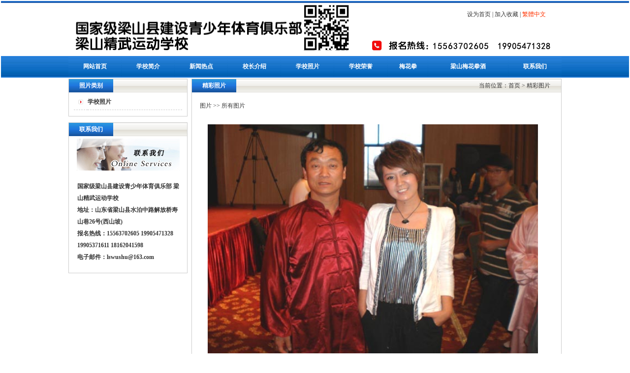

--- FILE ---
content_type: text/html
request_url: http://lswushu.com/ProductShow.asp?ID=501
body_size: 12902
content:
<!DOCTYPE html PUBLIC "-//W3C//DTD XHTML 1.0 Transitional//EN" "http://www.w3.org/TR/xhtml1/DTD/xhtml1-transitional.dtd">
<html xmlns="http://www.w3.org/1999/xhtml">
<head>
<TITLE>梁山武术-国家级梁山县建设青少年体育俱乐部</TITLE>
<META http-equiv=Content-Type content="text/html; charset=gb2312"> 
<META content=梁山武术 梁山武术运动学校 name=keywords>
<META content=梁山武术 梁山武术运动学校 name=description>
<LINK href="imgbsb/main.css" type=text/css rel=stylesheet>
<link rel="stylesheet" type="text/css" href="css/jquery.jslides.css" media="screen" />
<script type="text/javascript" src="js/jquery-1.8.0.min.js"></script>
<script type="text/javascript" src="js/jquery.jslides.js"></script>
</head>
<BODY>

<table width="100%" height="112"  border="0">
  <tr>
    <td height="68" background="111.jpg"><div align="center">
        <table width="1002" height="105" border="0" align="center" cellpadding="0" cellspacing="0">
          <tr>
            <td width="572" rowspan="2"><img src="imgbsb/logo.gif" width="572" height="95" /></td>
            <td width="430" height="53" align="right" style=" padding-right:32px;"><a onclick="var strHref=window.location.href;this.style.behavior='url(#default#homepage)';this.setHomePage('http://www.lswushu.com');" href="#">设为首页</a> | <a href="javascript:window.external.addFavorite(window.location.href,'http://www.lswushu.com","国家级梁山县建设青少年体育俱乐部')">加入收藏</a> | <a id="based" ><font color="#FF3300">繁体中文</font></a>
            <script language="JavaScript" src="Inc/webj2f.Js" type="text/javascript" ></script></td>
          </tr>
          <tr>
            <td width="430" height="52"><img src="imgbsb/hotline.gif" width="430" height="52" /></td>
          </tr>
        </table>
    </div></td>
  </tr>
</table>
<table width="100%" height="46"  border="0">
        <td height="42" background="daohang.jpg"><div align="center">
            <table border="0" cellspacing="0" cellpadding="0" width="1002" background="imgbsb/menu.jpg" align="center" height="27">
              <tbody>
                <tr>
                  <td height="27" align="middle" background="daohang.jpg"><a class="linktop" href="Index.asp">网站首页</a></td>
                  <td class="linebg" width="1"></td>
                  <td align="middle" background="daohang.jpg"><a class="linktop" href="Aboutus.asp?Title=学校简介">学校简介</a></td>
                  <td class="linebg" width="1"></td>
                  <td align="middle" background="daohang.jpg"><a class="linktop" href="NewsClass.asp?BigClass=&#26032;&#38395;&#28909;&#28857;">新闻热点</a></td>
                  <td class="linebg" width="1"></td>
                  <td align="middle" background="daohang.jpg"><a class="linktop" href="Aboutus.asp?Title=校长介绍">校长介绍</a></td>
                  <td class="linebg" width="1"></td>
                  <td align="middle" background="daohang.jpg"><a class="linktop" href="Product.asp">学校照片</a></td>
                  <td class="linebg" width="1"></td>
                  <td align="middle" background="daohang.jpg"><a class="linktop" href="Aboutus.asp?Title=荣誉证书">学校荣誉</a></td>
                  <td class="linebg" width="1"></td>
                  <td align="middle" background="daohang.jpg"><a class="linktop" href="Aboutus.asp?Title=&#26757;&#33457;&#25331;">梅花拳</a></td>
                  <td class="linebg" width="1"></td>
                  <td align="middle" background="daohang.jpg"><a class="linktop" href="Aboutus.asp?Title=梁山梅花拳酒">梁山梅花拳酒</a></td>
                  <td class="linebg" width="1"></td>
                  <td align="middle" background="daohang.jpg"><a class="linktop" href="Aboutus.asp?Title=联系我们">联系我们</a></td>
                </tr>
              </tbody>
            </table>
        </div></td>
</table>

<table border="0" cellspacing="0" cellpadding="0" width="1002" align="center">
  <tbody>
    <tr>
      <td valign="top" width="240"><table class="bk" border="0" cellspacing="0" cellpadding="0" width="240" align="center">
        <tbody>
          <tr>
            <td valign="top"><table border="0" cellspacing="0" cellpadding="0" width="240" align="center" height="27" style="margin-bottom:5px;">
              <tbody>
                <tr>
                  <td class="baicu12" background="imgbsb/left01.jpg" width="90" align="center">照片类别</td>
                  <td width="150" background="imgbsb/left02.jpg"></td>
                </tr>
              </tbody>
            </table>

<SCRIPT language=javascript>
function opencat(cat,img){
	if(cat.style.display=="none"){
	cat.style.display="";
	img.src="img/class2.gif";
	}	else {
	cat.style.display="none"; 
	img.src="img/class1.gif";
	}
}
</Script>
<style type="text/css">
<!--
.STYLE1 {color: #8C8C8C}
-->
</style>

<table border="0" cellspacing="0" cellpadding="0" width="220"  align="center">

                    <tr>
                      <td height="30" width="28" align="middle" class="foot_xx"><img src="imgbsb/pot.gif" width="10" height="9" /></td>
                      <td width="192" class="foot_xx"><a href="Product.asp?BigClassName=学校照片" class="cuhui12" >学校照片</a></td>
                    </tr>

	
		
	<TR>
		<TD id=cat101000 style='DISPLAY: none' colspan="2" style="padding-left:25px; padding-top:5px; padding-bottom:5px;">
没有小类
		</TD>
	</TR>
	

</table>

                  <table border="0" cellspacing="0" cellpadding="0" width="200" align="center" height="12">
                    <tbody>
                      <tr>
                        <td></td>
                      </tr>
                    </tbody>
                  </table></td>
          </tr>
        </tbody>
      </table>
          <table border="0" cellspacing="0" cellpadding="0" width="200" align="center" height="12">
            <tbody>
              <tr>
                <td></td>
              </tr>
            </tbody>
          </table>
        <table class="bk" border="0" cellspacing="0" cellpadding="0" width="240" align="center">
            <tbody>
              <tr>
                <td height="288" valign="top"><table border="0" cellspacing="0" cellpadding="0" width="240" align="center" height="27" style="margin-bottom:5px;">
                  <tbody>
                    <tr>
                      <td class="baicu12" background="imgbsb/left01.jpg" width="90" align="center">联系我们</td>
                      <td width="150" background="imgbsb/left02.jpg"></td>
                    </tr>
                  </tbody>
                </table>
                  <table border="0" cellspacing="0" cellpadding="0" width="200" align="center">
                    <tbody>
                      <tr>
                        <td><img src="imgbsb/tel.jpg" width="209" height="65" /></td>
                      </tr>
                    </tbody>
                  </table>
<TABLE border=0 cellSpacing=0 cellPadding=0 width=223 align=center>
<TBODY>
<TR>
<TD width="223" class=news_info><P><b><strong> </strong></b><FONT face=Verdana><B><STRONG><STRONG style="text-align: left; color: rgb(51, 51, 51); text-transform: none; line-height: 24px; text-indent: 0px; letter-spacing: normal; font-family: Simsun; font-size: 12px; font-style: normal; font-variant: normal; word-spacing: 0px; white-space: normal; -webkit-text-stroke-width: 0px;"><STRONG><STRONG><STRONG><FONT face="Verdana"><FONT face="Verdana"><FONT face="Verdana"><FONT face="Verdana">国家级梁山县建设青少年体育俱乐部 梁山精武运动学校<BR>
  地址：山东省梁山县水泊中路解放桥寿山巷26号(西山坡) <BR>
  报名热线：15563702605 19905471328 19905371611 <FONT face="Verdana">18162041598</FONT> <BR>
  电子邮件：<A href="mailto:lswushu@163.com">lswushu@163.com</A> </FONT></FONT></FONT></FONT></STRONG></STRONG></STRONG></STRONG></STRONG></B><br>
</FONT></P>  
  </TD>
</TR></TBODY></TABLE></td>
              </tr>
            </tbody>
        </table></td>
      <td width="12"></td>
      <td valign="top" width="750"><table width="750" height="574" border="0" align="center" cellpadding="0" cellspacing="0" class="bk">
        <tbody>
          <tr>
            <td valign="top"><table border="0" cellspacing="0" cellpadding="0" width="750" align="center" height="27">
              <tbody>
                <tr>
                  <td class="baicu12" background="imgbsb/left01.jpg" width="90" align="center">精彩照片</td>
                  <td background="imgbsb/left02.jpg"  width="470">&nbsp;</td>
                  <td background="imgbsb/left02.jpg" width="190" align="middle">当前位置：首页 &gt; 精彩图片</td>
                </tr>
              </tbody>
            </table>
                  <table border="0" cellspacing="0" cellpadding="0" width="740" align="center" height="40">
                    <tbody>
                      <tr>
                        <td class="news_info" height="40" valign="top" style="line-height:25px; padding-top:15px;">



















<table width="100%" border="0" cellspacing="0" cellpadding="0">
              <tr>
                <td width="452" height="25">&nbsp;<a href='Products.asp'>图片</a>&nbsp;&gt;&gt;&nbsp;所有图片                 </td>
                </tr>
              <tr>
                <td height="237" colspan="2"><table width="95%" border="0" align="center" cellpadding="0" cellspacing="0">
                    <tr>
                      <td height="21" colspan="3">&nbsp;</td>
                    </tr>
                    <tr>
                      
                            <td width="98%" rowspan="4">
                                <a href="UploadFiles/2020116222423309.jpg" target="_blank"><img src="UploadFiles/2020116222423309.jpg" width="671" height="466" border="0" style="BORDER-LEFT-COLOR: #cccccc; BORDER-BOTTOM-COLOR: #cccccc; BORDER-TOP-COLOR: #cccccc; BORDER-RIGHT-COLOR: #cccccc"></a>
                                </td>
                            <td height="139" align="center" valign="middle">&nbsp;</td>
                            <td height="139" valign="middle">&nbsp;</td>
                          </tr>
                          <tr>
                            <td width="1%" height="66" align="center" valign="middle">&nbsp;</td>
                            <td width="1%" height="66" valign="middle">&nbsp;</td>
                          </tr>
                          <tr>
                            <td height="35" colspan="2" align="center" valign="middle">&nbsp;</td>
                            </tr>
                          <tr>
                            <td height="40" valign="middle">&nbsp;</td>
                            <td height="40" valign="middle">&nbsp;</td>
                          </tr>
                          <tr>
                            <td height="9" colspan="3">&nbsp;</td>
                          </tr>
                      </table></td>
                    </tr>
              <tr>
                <td class="title_right" height="37" colspan="2">&nbsp;&nbsp; <span style="font-weight: bold">照 片 说 明 </span></td>
              </tr>
              <tr>
                <td height="1" colspan="2"><table width="95%" border="0" align="center" cellpadding="0" cellspacing="0">
                    <tr>
                      <td height="50"><FONT face=Verdana>学校照片</FONT></td>
                    </tr>
                </table></td>
              </tr>
              <tr>
                <td 
                  height="1" colspan="2" bgcolor="#CCCCCC"></td>
              </tr>
              <tr>
                <td 
                  height="40" align="center">点击数：1671&nbsp; 录入时间：2020-1-16&nbsp;【<a href='javascript:window.print()' class="black">打印此页</a>】&nbsp;【<a href="javascript:self.close()" class="black">关闭</a>】</td>
                </tr>
            </table>





















                       </td>
                      </tr>
                    </tbody>
                  </table></td>
          </tr>
        </tbody>
      </table></td>
    </tr>
  </tbody>
<table width="100%" height="119"  border="0">
  <tr>
    <td height="115" background="xia.jpg" class=news_info><div align="center">
      <div align="center">
        <p><br />
            国家级梁山县建设青少年体育俱乐部 梁山精武运动学校<br>地址：山东省梁山县水泊中路解放桥寿山巷26号(西山坡) <br>报名热线： 15563702605  19905471328 19905371611 18162041598 电子邮件：lswushu@163.com  友情链接：<A href="http://www.shijiewulian.cn" target="_blank">世界武术运动联合会</A><br>
            <a href="../admin/Login.asp" target="_blank">后台管理</a><br>
        </p>
        </div>
    </div></td>
  </tr>
</table>
</body>
</html>

--- FILE ---
content_type: text/css
request_url: http://lswushu.com/imgbsb/main.css
body_size: 2531
content:
BODY {
	COLOR: #333333; FONT-SIZE: 12px
}
TD {
	COLOR: #333333; FONT-SIZE: 12px
}
TH {
	COLOR: #333333; FONT-SIZE: 12px
}
BODY {
	MARGIN: 0px
}
.baicu12 {
	FONT-FAMILY: "宋体"; COLOR: #ffffff; FONT-SIZE: 12px; FONT-WEIGHT: bold
}
A:link {
	FONT-FAMILY: "宋体"; COLOR: #333333; FONT-SIZE: 12px; TEXT-DECORATION: none
}
A:visited {
	FONT-FAMILY: "宋体"; COLOR: #333333; FONT-SIZE: 12px; TEXT-DECORATION: none
}
A:hover {
	FONT-FAMILY: "宋体"; COLOR: #333333; FONT-SIZE: 12px; TEXT-DECORATION: none
}
A:active {
	FONT-FAMILY: "宋体"; COLOR: #333333; FONT-SIZE: 12px; TEXT-DECORATION: none
}
A.top:link {
	FONT-FAMILY: "宋体"; COLOR: #ffffff; FONT-SIZE: 12px; FONT-WEIGHT: bold; TEXT-DECORATION: none
}
A.top:visited {
	FONT-FAMILY: "宋体"; COLOR: #ffffff; FONT-SIZE: 12px; FONT-WEIGHT: bold; TEXT-DECORATION: none
}
A.top:hover {
	FONT-FAMILY: "宋体"; COLOR: #ffffff; FONT-SIZE: 12px; FONT-WEIGHT: bold; TEXT-DECORATION: none
}
A.top:active {
	FONT-FAMILY: "宋体"; COLOR: #ffffff; FONT-SIZE: 12px; FONT-WEIGHT: bold; TEXT-DECORATION: none
}
A.cuhui12:link {
	FONT-FAMILY: "宋体"; COLOR: #333333; FONT-SIZE: 12px; FONT-WEIGHT: bold; TEXT-DECORATION: none
}
A.cuhui12:visited {
	FONT-FAMILY: "宋体"; COLOR: #333333; FONT-SIZE: 12px; FONT-WEIGHT: bold; TEXT-DECORATION: none
}
A.cuhui12:hover {
	FONT-FAMILY: "宋体"; COLOR: #333333; FONT-SIZE: 12px; FONT-WEIGHT: bold; TEXT-DECORATION: none
}
A.cuhui12:active {
	FONT-FAMILY: "宋体"; COLOR: #333333; FONT-SIZE: 12px; FONT-WEIGHT: bold; TEXT-DECORATION: none
}
.bk {
	BORDER-BOTTOM: #cccccc 1px solid; BORDER-LEFT: #cccccc 1px solid; BORDER-TOP: #cccccc 1px solid; BORDER-RIGHT: #cccccc 1px solid
}
.foot_xx {
	BORDER-BOTTOM: #cccccc 1px dashed
}
.news_info {
	TEXT-ALIGN: left; PADDING-BOTTOM: 8px; LINE-HEIGHT: 2em; PADDING-LEFT: 8px; PADDING-RIGHT: 8px; PADDING-TOP: 8px
}
a.linktop {
	font-size: 12px;
	font-weight: bold;
	color: #FFFFFF;
	text-decoration: none;
}
a.linktop:hover {
	font-size: 12px;
	font-weight: bold;
	color: #FFFFFF;
	text-decoration: underline;
}
.linebg {
	background:url("jx.jpg"/*tpa=http://demo.code150.com/Web2010/838/imgbsb/jx.jpg*/) no-repeat; 
	height:40px;
}
.menubg {
	background:url("menu.jpg"/*tpa=http://demo.code150.com/Web2010/838/imgbsb/menu.jpg*/) no-repeat; 
}
.picbox{
BORDER-BOTTOM-COLOR: #cccccc; PADDING-BOTTOM: 2px; BORDER-TOP-COLOR: #cccccc; PADDING-LEFT: 2px; PADDING-RIGHT: 2px; BORDER-RIGHT-COLOR: #cccccc; BORDER-LEFT-COLOR: #cccccc; PADDING-TOP: 2px;}
